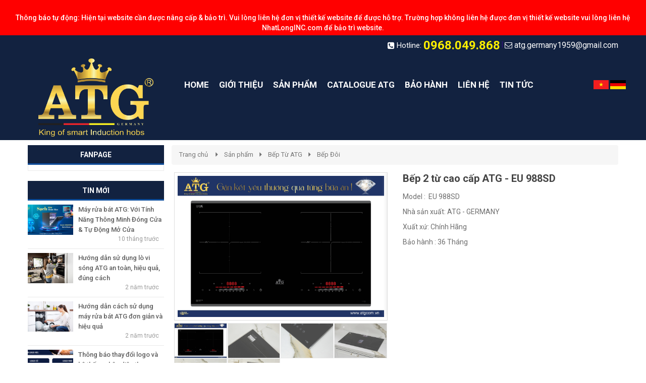

--- FILE ---
content_type: text/html; charset=UTF-8
request_url: https://atg.com.vn/bep-2-tu-cao-cap-atg-eu-988sd/
body_size: 11335
content:
<!DOCTYPE html>
<html lang="vi">
<head>
<meta charset="utf-8">
<meta http-equiv="X-UA-Compatible" content="IE=edge">
<meta name="viewport" content="width=device-width, initial-scale=1">
<meta name="description" content="" />
<meta name="keywords" content="" />
<meta property="og:url" content="https://atg.com.vn/bep-2-tu-cao-cap-atg-eu-988sd/" />
<meta property="og:type" content="website" />
<meta property="og:title" content="Bếp 2 từ cao cấp ATG - EU 988SD" />
<meta property="og:description" content="" />
<meta property="og:image" content="https://atg.com.vn/files/product/2093/18-09-2020/bteu988sd-tuskmin_MFLQFzGJ.jpg" />
<title>Bếp 2 từ cao cấp ATG - EU 988SD</title>
<link rel="canonical" href="https://atg.com.vn/bep-2-tu-cao-cap-atg-eu-988sd/">
<link rel="shortcut icon" href="/files/default/2093/logo-atg-2024-nen-xanh_h426v9fA.png" type="image/x-icon" />
<!-- Code snippet to speed up Google Fonts rendering: googlefonts.3perf.com -->
<link rel="dns-prefetch" href="https://fonts.gstatic.com">
<link rel="preconnect" href="https://fonts.gstatic.com" crossorigin="anonymous">
<link rel="preload" href="https://fonts.googleapis.com/css?family=Roboto:400,500,700" as="fetch" crossorigin="anonymous">
<script type="text/javascript">
!function(e,n,t){"use strict";var o="https://fonts.googleapis.com/css?family=Roboto:400,500,700",r="__3perf_googleFonts_c9230";function c(e){(n.head||n.body).appendChild(e)}function a(){var e=n.createElement("link");e.href=o,e.rel="stylesheet",c(e)}function f(e){if(!n.getElementById(r)){var t=n.createElement("style");t.id=r,c(t)}n.getElementById(r).innerHTML=e}e.FontFace&&e.FontFace.prototype.hasOwnProperty("display")?(t[r]&&f(t[r]),fetch(o).then(function(e){return e.text()}).then(function(e){return e.replace(/@font-face {/g,"@font-face{font-display:swap;")}).then(function(e){return t[r]=e}).then(f).catch(a)):a()}(window,document,localStorage);
</script>
<link rel="preload" href="https://fonts.googleapis.com/css?family=Roboto+Condensed:400,700" as="fetch" crossorigin="anonymous">
<script type="text/javascript">
!function(e,n,t){"use strict";var o="https://fonts.googleapis.com/css?family=Roboto+Condensed:400,700",r="__3perf_googleFonts_f414b";function c(e){(n.head||n.body).appendChild(e)}function a(){var e=n.createElement("link");e.href=o,e.rel="stylesheet",c(e)}function f(e){if(!n.getElementById(r)){var t=n.createElement("style");t.id=r,c(t)}n.getElementById(r).innerHTML=e}e.FontFace&&e.FontFace.prototype.hasOwnProperty("display")?(t[r]&&f(t[r]),fetch(o).then(function(e){return e.text()}).then(function(e){return e.replace(/@font-face {/g,"@font-face{font-display:swap;")}).then(function(e){return t[r]=e}).then(f).catch(a)):a()}(window,document,localStorage);
</script>
<link rel="preload" href="https://fonts.googleapis.com/css?family=Open+Sans:400,600,700" as="fetch" crossorigin="anonymous">
<script type="text/javascript">
!function(e,n,t){"use strict";var o="https://fonts.googleapis.com/css?family=Open+Sans:400,600,700",r="__3perf_googleFonts_70cd6";function c(e){(n.head||n.body).appendChild(e)}function a(){var e=n.createElement("link");e.href=o,e.rel="stylesheet",c(e)}function f(e){if(!n.getElementById(r)){var t=n.createElement("style");t.id=r,c(t)}n.getElementById(r).innerHTML=e}e.FontFace&&e.FontFace.prototype.hasOwnProperty("display")?(t[r]&&f(t[r]),fetch(o).then(function(e){return e.text()}).then(function(e){return e.replace(/@font-face {/g,"@font-face{font-display:swap;")}).then(function(e){return t[r]=e}).then(f).catch(a)):a()}(window,document,localStorage);
</script>
<link rel="preload" href="https://fonts.googleapis.com/css?family=Chakra+Petch:400,500,600,700&display=swap&subset=vietnamese" as="fetch" crossorigin="anonymous">
<script type="text/javascript">
!function(e,n,t){"use strict";var o="https://fonts.googleapis.com/css?family=Chakra+Petch:400,500,600,700&display=swap&subset=vietnamese",r="__3perf_googleFonts_5743c";function c(e){(n.head||n.body).appendChild(e)}function a(){var e=n.createElement("link");e.href=o,e.rel="stylesheet",c(e)}function f(e){if(!n.getElementById(r)){var t=n.createElement("style");t.id=r,c(t)}n.getElementById(r).innerHTML=e}e.FontFace&&e.FontFace.prototype.hasOwnProperty("display")?(t[r]&&f(t[r]),fetch(o).then(function(e){return e.text()}).then(function(e){return e.replace(/@font-face {/g,"@font-face{font-display:swap;")}).then(function(e){return t[r]=e}).then(f).catch(a)):a()}(window,document,localStorage);
</script>
<link rel="stylesheet" type="text/css" href="/frontend/css/all.css?time?time=1769293845" />
<link rel="stylesheet" type="text/css" href="/frontend/css/helpers/jquery.fancybox-thumbs.css" />
<link rel="stylesheet" type="text/css" href="/frontend/plugins/flexslider/flexslider.css" />
    <link rel="stylesheet" type="text/css" href="/assets/css/pages/2093/style2.css?time=1769293845" />
<link rel="stylesheet" type="text/css" href="/assets/css/pages/2093/page.min.css?time=1769293845" />
<script type="text/javascript" src="/frontend/js/jquery.min.js"></script>
</head>
<body id="page2">
<div id="page">
    
                    <script type="text/javascript" src="//translate.google.com/translate_a/element.js?cb=googleTranslateElementInit"></script>
<script type="text/javascript" src="/assets/js/google_translate.js"></script>
<div id="google_translate_element"></div>
	<header>
                <div style="padding:25px 0!important;background:#f00!important;color:#fff!important;text-align:center!important;font-weight:500!important;display:block!important;height: 70px!important">Thông báo tự động: Hiện tại website cần được nâng cấp & bảo trì. Vui lòng liên hệ đơn vị thiết kế website để được hỗ trợ. Trường hợp không liên hệ được đơn vị thiết kế website vui lòng liên hệ NhatLongINC.com để bảo trì website.</div>
            <div id="header_mobile" class="bar_web_bgr hidden-sm hidden-md hidden-lg">
        <div class="container">
            <div class="row">
                <div class="mm-toggle-wrap col-xs-2">
                    <div class="mm-toggle"><i class="fa fa-bars"></i></div>
                </div>
                <div class="col-xs-7 col-logo-mobile logo-header text-center">
                    <a href="/">
                                            <img src="/files/default/2093/logo-atg-2024-nen-xanh_JkcoRh5F.png" alt="Logo" class="company_logo_img">
                                        </a>  
                </div>
                                <div class="col-xs-3 col-mobile-cart">
                    <div class="header_cart clearfix text-center">
                        <div class="s_cart text-center">
                            <a href="/gio-hang">
                                <i class="icon-giohang"></i>
                            </a>
                            <span class="item_count txt_web_color">0</span>
                        </div>
                    </div>
                </div>
                            </div>
        </div>
    </div>
                                                    <div class="header_top hidden-xs">
                <div class="container">
                    <div class="row">
                        <div class="col-md-6 col-sm-5">
                            <div class="company_name txt_web_color text-uppercase">KING OF SMART INDUCTION HOBS</div>
                        </div>
                        <div class="col-md-6 col-sm-7">
                            <ul id="header_top_info">
                                <li><i class="fa fa-phone-square txt_web_color" aria-hidden="true"></i><span>Hotline: </span><strong><a href="tel:0968.049.868">0968.049.868</a></strong></li> |
                                <li><i class="icon-mail txt_web_color"></i><span><a href="/cdn-cgi/l/email-protection#721306155c1517001f131c0b434b474b32151f131b1e5c111d1f"><span class="__cf_email__" data-cfemail="d1b0a5b6ffb6b4a3bcb0bfa8e0e8e4e891b6bcb0b8bdffb2bebc">[email&#160;protected]</span></a></span></li>
                            </ul>
                        </div>
                    </div>
                </div>
            </div>
                                                                                                                                                                                                                                                                                                                                                                                                                                                                                                                                                                                                            	<div class="main_menu_2 hidden-xs">
    <div class="container">        <div class="row">
            <div class="col-md-5 col-sm-12 col-menu-2-logo-search">
                <div class="main_menu_2_group_logo_search bar_web_bgr clearfix">
                    <div class="main_menu_2_logo pull-left">
                        <a href="/">
                                                            <img src="/files/default/2093/logo-atg-2024-khong-nen_LCKZXPO8.png" alt="Logo" >
                                                    </a> 
                    </div>
                    <div class="main_menu_2_group_search pull-left">
                        <div class="input-group group_search">
                            <form method="get" class="clearfix" action="/tim-kiem">
                                                                <select class="form-control pull-left" name="catID">
                                    <option value="0">Danh mục</option>
                                                                        <option value="35337">Bếp Từ ATG</option>
                                                                        <option value="35331">Hút Mùi ATG</option>
                                                                        <option value="35328">Bộ Nồi ATG</option>
                                                                        <option value="35324">Chậu rửa bát ATG</option>
                                                                        <option value="35321">Vòi Rửa Bát ATG</option>
                                                                        <option value="62078">Lò Vi Sóng</option>
                                                                        <option value="62072">Máy rửa bát </option>
                                                                        <option value="62079">Lò Nướng</option>
                                                                    </select>
                                                                <div class="pull-left">
                                    <input type="text" name="q" value="" class="form-control" placeholder="Tìm kiếm . . ." required="">
                                </div>
                                <button type="submit" id="btn_search">
                                    <i class="icon-search"></i>
                                </button>
                            </form>
                        </div>
                    </div>
                </div>
            </div>
            <div class="col-md-7 col-sm-12 col-menu-2-menu-item">
                                <div class="nav-container">
                    <ul id="nav-menu-top-2" class="clearfix pull-right">
                                                                                                                                                                                                                                                                                                                                                                                                                                                                                                                                                                                                                                                                                                                                                                <li class="level0"><a href="/" class="level0 
                        "><i class="fa fa-home" aria-hidden="true"></i>                                                                        <span>Home</span></a>                        </li>
                                                                                                                                                                                                                                                                                                                                                                                                                                                                                                                                                                                                                                                                                                                                                                                                                                                                                        <li class="level0"><a href="/gioi-thieu-448/" class="level0 
                        ">                                                                        <span>Giới Thiệu</span></a>                        </li>
                                                                                                                                                                                                                                                                                                                                                                                                                                                                                                                                                                                                                                                                                                                                                                                                                                                                                                                                                                                                                                    <li class="level0"><a href="/san-pham/" class="level0 active 
                        has-children">                                                                        <span>Sản phẩm</span></a><ul class="level0 horizental"><li class="main_category_0"><a href="/bep-tu-atg/" class="level1"><span>Bếp Từ ATG</span></a><ul><li class="main_category_1 level1"><a href="/bep-ba/"><span>Bếp Ba</span></a></li><li class="main_category_1 level1"><a href="/bep-doi/"><span>Bếp Đôi</span></a></li><li class="main_category_1 level1"><a href="/bep-tu-don/"><span>Bếp Từ Đơn</span></a></li><li class="main_category_1 level1"><a href="/bep-hon-hop/"><span>Bếp Hỗn Hợp</span></a></li></ul></li><li class="main_category_0"><a href="/hut-mui-atg/" class="level1"><span>Hút Mùi ATG</span></a><ul><li class="main_category_1 level1"><a href="/hut-mui-co/"><span>Hút mùi Cơ</span></a></li><li class="main_category_1 level1"><a href="/hut-mui-cam-ung/"><span>Hút mùi cảm ứng</span></a></li><li class="main_category_1 level1"><a href="/hut-mui-cao-cap/"><span>Hút mùi cao cấp</span></a></li><li class="main_category_1 level1"><a href="/hut-mui-co-dien/"><span>Hút mùi cổ điển</span></a></li><li class="main_category_1 level1"><a href="/hut-mui-am-tu/"><span>Hút mùi âm tủ</span></a></li></ul></li><li class="main_category_0"><a href="/bo-noi-atg/" class="level1"><span>Bộ Nồi ATG</span></a><ul><li class="main_category_1 level1"><a href="/bo-noi-5-mon-duc-lien/"><span>Bộ nồi 5 món đúc liền</span></a></li><li class="main_category_1 level1"><a href="/bo-noi-5-mon/"><span>Bộ nồi 5 món</span></a></li></ul></li><li class="main_category_0"><a href="/chau-rua-bat-atg/" class="level1"><span>Chậu rửa bát ATG</span></a></li><li class="main_category_0"><a href="/voi-rua-bat-atg/" class="level1"><span>Vòi Rửa Bát ATG</span></a><ul><li class="main_category_1 level1"><a href="/voi-rua-bat-3-duong-nuoc/"><span>Vòi Rửa Bát 3 đường nước</span></a></li><li class="main_category_1 level1"><a href="/voi-rua-bat-nong-lanh/"><span>Vòi rửa bát Nóng lạnh</span></a></li></ul></li><li class="main_category_0"><a href="/lo-vi-song/" class="level1"><span>Lò Vi Sóng</span></a></li><li class="main_category_0"><a href="/may-rua-bat/" class="level1"><span>Máy rửa bát </span></a></li><li class="main_category_0"><a href="/lo-nuong/" class="level1"><span>Lò Nướng</span></a></li></ul>                        </li>
                                                                                                                                                                                                                                                                                                                                                                                                                                                                                                                                                                                                                                                                                                                                                                                                                                                                                        <li class="level0"><a href="/catalogue-atg/" class="level0 
                        ">                                                                        <span>CATALOGUE ATG</span></a>                        </li>
                                                                                                                                                                                                                                                                                                                                                                                                                                                                                                                                                                                                                                                                                                                                                                                                                                                                                        <li class="level0"><a href="/bao-hanh/" class="level0 
                        ">                                                                        <span>Bảo Hành </span></a>                        </li>
                                                                                                                                                                                                                                                                                                                                                                                                                                                                                                                                                                                                                                                                                                                                                                                                                                                                                    <li class="level0"><a href="/lien-he/" class="level0 
                        "><i class="fa fa-user-circle-o" aria-hidden="true"></i>                                                                        <span>Liên hệ</span></a>                        </li>
                                                                                                                                                                                                                                                                                                                                                                                                                                                                                                                                                                                                                                                                                                                                                                                                                                                                                        <li class="level0"><a href="/tin-tuc/" class="level0 
                        ">                                                <i class="fa fa-snowflake-o" aria-hidden="true"></i>                        <span>Tin Tức</span></a>                        </li>
                                            </ul>
                </div>
                                                <div class="google_translate_menu">
                    <nav>
                                                <a href="javscript:;" onclick="doGoogleLanguageTranslator('vi|vi'); return false;" >
                            <img src="/assets/images/flag/vi.png" alt="Việt Nam">
                        </a>
                                                <a href="javscript:;" onclick="doGoogleLanguageTranslator('vi|de'); return false;" >
                            <img src="/assets/images/flag/de.png" alt="Đức">
                        </a>
                                            </nav>
                </div>
                                            </div>
        </div>
    </div></div>
                                                                                                                                                                                    </header>
            
    
            <section id="content_product_detail" class="clearfix">
            <section id="content" class="clearfix">
            <div class="container">
                                                                                        <div class="row">
                                                                                                        <div class="col-md-3 clearfix hidden-xs hidden-sm" id="col-left-3">
    <div id="box_left_element">
                                                            <div id="_fanpage_left_right_869793" class="box_left_element">
    <div class="title_bar_right bar_web_bgr text-uppercase">Fanpage</div>
    <div class="box_fanpage_lr">
	    <div class="fb-page" data-href="https://www.facebook.com/atgvuabeptuthongminh" data-small-header="false" data-adapt-container-width="true" data-hide-cover="false" data-show-facepile="true"></div>
	</div>
</div>
                                                                                <div class="box_left_element">
        <div class="title_bar_right bar_web_bgr text-uppercase">Tin mới</div>
        <ul class="box_news_tab ">
                                                                                                                                                                                                                                                                            <li class="clearfix">
                <a href="/may-rua-bat-atg-voi-tinh-nang-thong-minh-dong-cua-tu-dong-mo-cua/">
                                        <img class="lazy" data-src="/files/news/2093/04-03-2025/mrb-ai-2025_XtKpoID6.jpg">
                                    </a>
                <h4><a href="/may-rua-bat-atg-voi-tinh-nang-thong-minh-dong-cua-tu-dong-mo-cua/">Máy rửa bát ATG:  Với Tính Năng Thông Minh Đóng Cửa & Tự Động Mở Cửa</a></h4>
                <span>10 tháng trước</span>
            </li>
                                                                                                                                                                                                                                                                            <li class="clearfix">
                <a href="/huong-dan-su-dung-lo-vi-song-atg-an-toan-hieu-qua-dung-cach/">
                                        <img class="lazy" data-src="/files/news/2093/02-10-2023/nhungloiichkhisudunglovisongamtu_6HCnZT22.jpg">
                                    </a>
                <h4><a href="/huong-dan-su-dung-lo-vi-song-atg-an-toan-hieu-qua-dung-cach/">Hướng dẫn sử dụng lò vi sóng ATG an toàn, hiệu quả, đúng cách</a></h4>
                <span>2 năm trước</span>
            </li>
                                                                                                                                                                                                                                                                            <li class="clearfix">
                <a href="/huong-dan-cach-su-dung-may-rua-bat-atg-don-gian-va-hieu-qua/">
                                        <img class="lazy" data-src="/files/news/2093/02-10-2023/mayruabatamtu_ZEfPkiRr.jpg">
                                    </a>
                <h4><a href="/huong-dan-cach-su-dung-may-rua-bat-atg-don-gian-va-hieu-qua/">Hướng dẫn cách sử dụng máy rửa bát ATG đơn giản và hiệu quả </a></h4>
                <span>2 năm trước</span>
            </li>
                                                                                                                                                                                                                                                                            <li class="clearfix">
                <a href="/thong-bao-thay-doi-logo-va-he-thong-nhan-dien-thuong-hieu/">
                                        <img class="lazy" data-src="/files/news/2093/05-08-2022/updae_jDCnt9H9.png">
                                    </a>
                <h4><a href="/thong-bao-thay-doi-logo-va-he-thong-nhan-dien-thuong-hieu/">Thông báo thay đổi logo và hệ thống nhận diện thương hiệu</a></h4>
                <span>3 năm trước</span>
            </li>
                                                                                                                                                                                                                                                                            <li class="clearfix">
                <a href="/atg-vua-bep-tu-thong-minh/">
                                        <img class="lazy" data-src="/files/news/2093/20-07-2019/img1405_pxRoAV7r.jpg">
                                    </a>
                <h4><a href="/atg-vua-bep-tu-thong-minh/">ATG - Vua Bếp Từ Thông Minh</a></h4>
                <span>6 năm trước</span>
            </li>
                                                                                                                                                                                                                                                                            <li class="clearfix">
                <a href="/tim-hieu-mat-kinh-atg-dung-trong-cac-san-pham-bep-cao-cap/">
                                        <img class="lazy" data-src="/files/news/2093/22-02-2019/logo-atg-moi_aMQhAf7z.png">
                                    </a>
                <h4><a href="/tim-hieu-mat-kinh-atg-dung-trong-cac-san-pham-bep-cao-cap/">Tìm hiểu mặt kính ATG dùng trong các sản phẩm bếp cao cấp</a></h4>
                <span>6 năm trước</span>
            </li>
                                                                                                                                                                                                                                                                            <li class="clearfix">
                <a href="/atg-gioi-thieu-bo-xoong-noi-diamond-atg-888/">
                                        <img class="lazy" data-src="/files/news/2093/18-02-2019/e_rL3jdgYD.jpg">
                                    </a>
                <h4><a href="/atg-gioi-thieu-bo-xoong-noi-diamond-atg-888/">ATG Giới thiệu bộ Xoong nồi Diamond ATG-888</a></h4>
                <span>6 năm trước</span>
            </li>
                                                                                                                                                                                                                                                                            <li class="clearfix">
                <a href="/huong-dan-ve-sinh-may-hut-mui-atg-dung-cach/">
                                        <img class="lazy" data-src="/files/news/2093/18-02-2019/1_nUlVhIbE.jpg">
                                    </a>
                <h4><a href="/huong-dan-ve-sinh-may-hut-mui-atg-dung-cach/">HƯỚNG DẪN VỆ SINH MÁY HÚT MÙI ATG ĐÚNG CÁCH</a></h4>
                <span>6 năm trước</span>
            </li>
                                                                                                                                                                                                                                                                            <li class="clearfix">
                <a href="/bep-tu-atg-co-tot-khong/">
                                        <img class="lazy" data-src="/files/news/2093/02-07-2018/logo-atg-moi_WUQMHL3i.png">
                                    </a>
                <h4><a href="/bep-tu-atg-co-tot-khong/">Bếp từ ATG có tốt không?</a></h4>
                <span>7 năm trước</span>
            </li>
                                                                                                                                                                                                                                                                            <li class="clearfix">
                <a href="/nguoi-thong-minh-se-chon-bep-tu-hay-bep-ga/">
                                        <img class="lazy" data-src="/files/news/2093/02-07-2018/chonbepgahaybeptu1_y13Vyt8f.jpg">
                                    </a>
                <h4><a href="/nguoi-thong-minh-se-chon-bep-tu-hay-bep-ga/">Người thông minh sẽ chọn bếp từ hay bếp ga ?</a></h4>
                <span>7 năm trước</span>
            </li>
                                                                                                                                                                                                                                                                            <li class="clearfix">
                <a href="/su-dung-va-bao-duong-bep-tu-atg-nhu-the-nao-cho-dung-cach/">
                                        <img class="lazy" data-src="/files/news/2093/02-07-2018/0fcb9deb959f77c12e8e_PiZ7MJrn.jpg">
                                    </a>
                <h4><a href="/su-dung-va-bao-duong-bep-tu-atg-nhu-the-nao-cho-dung-cach/">SỬ DỤNG VÀ BẢO DƯỠNG BẾP TỪ ATG NHƯ THẾ NÀO CHO ĐÚNG CÁCH?</a></h4>
                <span>7 năm trước</span>
            </li>
                                                                                                                                                                                                                                                                            <li class="clearfix">
                <a href="/8-luu-y-can-tranh-khi-su-dung-bep-tu-atg/">
                                        <img class="lazy" data-src="/files/news/2093/02-07-2018/32b7d9bfa9cb4b9512da_G5hL5siD.jpg">
                                    </a>
                <h4><a href="/8-luu-y-can-tranh-khi-su-dung-bep-tu-atg/">8 LƯU Ý CẦN TRÁNH KHI SỬ DỤNG BẾP TỪ ATG</a></h4>
                <span>7 năm trước</span>
            </li>
                    </ul>
    </div>
                                                            <div id="_company_info_left_right_869791" class="box_left_element hidden-sm hidden-xs">
    <div class="title_bar_right bar_web_bgr text-uppercase">Thông tin doanh nghiệp</div>
    <div class="department_info">
        <div class="department_name clearfix">
                        <a href="/">
                <img src="/files/default/2093/logo-atg-2024-nen-xanh_JkcoRh5F.png" alt="KING OF SMART INDUCTION HOBS">
            </a>
                        <span><a href="/" target="_blank">KING OF SMART INDUCTION HOBS</a></span>
        </div>

        <div class="department_address">
            <ul>
                                <li class="clearfix">
                    <i class="icon-dia-chi pull-left"></i>
                    <span class="pull-left"><a href="https://www.google.com/maps/search/?api=1&query=Nhập Khẩu & Phân Phối : Công Ty Cổ Phần Thương Mại Vật Liệu Xây Dựng Minh Tuấn" target="_blank">Nhập Khẩu & Phân Phối : Công Ty Cổ Phần Thương Mại Vật Liệu Xây Dựng Minh Tuấn</a></span>
                </li>
                                                    <li class="clearfix">
                        <i class="icon-sodienthoai pull-left"></i>
                        <span class="pull-left"><a href="tel:0968.049.868">0968.049.868</a></span>
                    </li>
                                                <li class="clearfix">
                    <i class="icon-mail pull-left"></i>
                    <span class="pull-left"><a href="/cdn-cgi/l/email-protection#b3d2c7d49dd4d6c1ded2ddca828a868af3d4ded2dadf9dd0dcde"><span class="__cf_email__" data-cfemail="d1b0a5b6ffb6b4a3bcb0bfa8e0e8e4e891b6bcb0b8bdffb2bebc">[email&#160;protected]</span></a></span>
                </li>
                                                                <li class="clearfix">
                    <i class="fa fa-globe pull-left" aria-hidden="true"></i>
                    <span class="pull-left"><a href="//atg.com.vn" target="_blank">atg.com.vn</a></span>
                </li>
                            </ul>
        </div>
    </div>
</div>                                                                
<div id="_product_selling_left_right_869790" class="box_left_element hidden-sm hidden-xs">
    <div class="title_bar_left bar_web_bgr text-uppercase">Sản phẩm bán chạy</div>
    <div class="product_sale_left">
                                                                                                                                                                                                                                                        <div class="media">
                    <div class="media-left">
                        <a href="/chau-thac-nuoc-atg-nano-7546/">
                                                        <img class="media-object lazy" data-src="/files/product/2093/09-06-2023/crbatg7546min_nXSVSPFe.jpg" data-alt="Chậu Thác Nước ATG - NANO 7546">
                                                    </a>
                    </div>
                    <div class="media-body">
                        <p class="media-heading"><a href="/chau-thac-nuoc-atg-nano-7546/" title="Chậu Thác Nước ATG - NANO 7546">Chậu Thác Nước ATG - NANO 7546</a></p>
                                            </div>
                </div>
                                                                                                                                                                                                                                                <div class="media">
                    <div class="media-left">
                        <a href="/chau-rua-bat-atg-8245ln/">
                                                        <img class="media-object lazy" data-src="/files/product/2093/25-12-2021/crbluna-8245min_u6nxASqN.jpg" data-alt="Chậu rửa Bát ATG - 8245LN">
                                                    </a>
                    </div>
                    <div class="media-body">
                        <p class="media-heading"><a href="/chau-rua-bat-atg-8245ln/" title="Chậu rửa Bát ATG - 8245LN">Chậu rửa Bát ATG - 8245LN</a></p>
                                            </div>
                </div>
                                                                                                                                                                                                                                                <div class="media">
                    <div class="media-left">
                        <a href="/bo-dao-7-mon-cao-cap-diamond-555-plus/">
                                                        <img class="media-object lazy" data-src="/files/product/2093/22-06-2021/daotuskmin_83EBq9Ku.jpg" data-alt="Bộ dao 7 món cao cấp Diamond - 555 plus">
                                                    </a>
                    </div>
                    <div class="media-body">
                        <p class="media-heading"><a href="/bo-dao-7-mon-cao-cap-diamond-555-plus/" title="Bộ dao 7 món cao cấp Diamond - 555 plus">Bộ dao 7 món cao cấp Diamond - 555...</a></p>
                                            </div>
                </div>
                                                                                                                                                                                                                                                <div class="media">
                    <div class="media-left">
                        <a href="/may-hut-mui-cam-ung-9-muc-cong-suat-atg-999-plus-serial-40/">
                                                        <img class="media-object lazy" data-src="/files/product/2093/10-08-2020/hm999plus-tuskmin_30KzaNsN.jpg" data-alt="Máy hút mùi cảm ứng 9 mức công suất  ATG - 999 Plus Serial 4.0">
                                                    </a>
                    </div>
                    <div class="media-body">
                        <p class="media-heading"><a href="/may-hut-mui-cam-ung-9-muc-cong-suat-atg-999-plus-serial-40/" title="Máy hút mùi cảm ứng 9 mức công suất  ATG - 999 Plus Serial 4.0">Máy hút mùi cảm ứng 9 mức...</a></p>
                                            </div>
                </div>
                                                                                                                                                                                                                                                <div class="media">
                    <div class="media-left">
                        <a href="/bep-2-tu-cao-cap-atg-eu6868-plus-serial-40/">
                                                        <img class="media-object lazy" data-src="/files/product/2093/01-08-2019/bteu-6868plus-tuskmin_EsEkuPUg.jpg" data-alt="Bếp 2 từ cao cấp ATG - EU6868 Plus serial 4.0">
                                                    </a>
                    </div>
                    <div class="media-body">
                        <p class="media-heading"><a href="/bep-2-tu-cao-cap-atg-eu6868-plus-serial-40/" title="Bếp 2 từ cao cấp ATG - EU6868 Plus serial 4.0">Bếp 2 từ cao cấp ATG - EU6868...</a></p>
                                            </div>
                </div>
                        </div>
</div>                                                            
<div class="box_left_element">
        <div class="title_bar_right bar_web_bgr text-uppercase">Gửi yêu cầu báo giá</div>
    <div class="box_form_item_module">
        <div id="form_item_module_success_left"></div>
        <form action="/send-form-info" name="frm_item_ycbg_module" role="form" enctype="multipart/form-data" data-name="Gửi yêu cầu báo giá" data-position="left" method="post">          <input type="hidden" name="frm_item_id" value="1" />                    <div class="form-group clearfix form-item-name">
              <input type="text" name="frm_item_name_1" class="form-control" placeholder="Họ tên (*)" />              <div id="errorFrmItemNameleft" class="text-danger"></div>
          </div>
                    
                    <div class="form-group clearfix form-item-phone">
              <input type="text" name="frm_item_phone_1" class="form-control" placeholder="Điện thoại (*)" />              <div id="errorFrmItemPhoneleft" class="text-danger"></div>
          </div>
                    
          
          
          
          
          
          
          
          
          
          
          
          
          
                    
          
                    
                    <div class="form-group clearfix form-item-comment">
              <textarea name="frm_item_comment_1" class="form-control" placeholder="Yêu cầu khác (Không bắt buộc)" rows="7"></textarea>                        </div>
                    <div class="form-group btn_form_item_module clearfix">
              <button type="submit" class="btn btn-block btn-warning ladda-button text-uppercase btn-send-ycbg bar_web_bgr" data-position="left" data-style="slide-left"><span class="ladda-label">Gửi yêu cầu</span></button>
          </div>
        </form>    </div>
  </div>            </div>
</div>
                                <div class="col-md-9 clearfix col-center">                                
            <div class="box_page">
    <ol class="breadcrumb txt_web_color">
    <li><a href="/">Trang chủ</a></li>
    <li><a href='/san-pham/'>Sản phẩm</a></li><li><a href="/bep-tu-atg/">Bếp Từ ATG</a></li><li><a href="/bep-doi/">Bếp Đôi</a></li></ol>
    <div id="box_product_info">
        <div class="row">
            <div class="product-view clearfix">
                                <div class="col-lg-6 col-sm-6 col-md-6 col-xs-12">
                    <div id="sliderFlex" class="flexslider">
                      <ul class="slides">
                                                <li data-thumb="/files/product/2093/18-09-2020/bteu988sd-tuskmin_MFLQFzGJ.jpg">
                            <a href="/files/product/2093/18-09-2020/bteu988sd-tuskmin_MFLQFzGJ.jpg" rel="fancybox-thumb" class="fancybox-thumb">
                                <img src="/files/product/2093/18-09-2020/bteu988sd-tuskmin_MFLQFzGJ.jpg" alt="Bếp 2 từ cao cấp ATG - EU 988SD">
                            </a>
                        </li>
                                                                                                                                                                                                                                                <li data-thumb="/files/product/2093/18-09-2020/z56014243323196e63a2a4a96bbd3c137b54a4f329b101-copy_8y770cPr.jpg">
                                    <a href="/files/product/2093/18-09-2020/z56014243323196e63a2a4a96bbd3c137b54a4f329b101-copy_8y770cPr.jpg" rel="fancybox-thumb" class="fancybox-thumb">
                                        <img src="/files/product/2093/18-09-2020/z56014243323196e63a2a4a96bbd3c137b54a4f329b101-copy_8y770cPr.jpg" alt="Bếp 2 từ cao cấp ATG - EU 988SD">
                                    </a>
                                </li>
                                                                                                                                                                                                <li data-thumb="/files/product/2093/18-09-2020/1_Kd12czPr.jpg">
                                    <a href="/files/product/2093/18-09-2020/1_Kd12czPr.jpg" rel="fancybox-thumb" class="fancybox-thumb">
                                        <img src="/files/product/2093/18-09-2020/1_Kd12czPr.jpg" alt="Bếp 2 từ cao cấp ATG - EU 988SD">
                                    </a>
                                </li>
                                                                                                                                                                                                <li data-thumb="/files/product/2093/18-09-2020/z5601424228151fc3e14cf44770d86739d1f4cde2a02a9-copy_AnolcGkb.jpg">
                                    <a href="/files/product/2093/18-09-2020/z5601424228151fc3e14cf44770d86739d1f4cde2a02a9-copy_AnolcGkb.jpg" rel="fancybox-thumb" class="fancybox-thumb">
                                        <img src="/files/product/2093/18-09-2020/z5601424228151fc3e14cf44770d86739d1f4cde2a02a9-copy_AnolcGkb.jpg" alt="Bếp 2 từ cao cấp ATG - EU 988SD">
                                    </a>
                                </li>
                                                                                                                                                                                                <li data-thumb="/files/product/2093/18-09-2020/z5601424092343bf06a00643522eb09359270779151d88-copy-2_MunaCgvc.jpg">
                                    <a href="/files/product/2093/18-09-2020/z5601424092343bf06a00643522eb09359270779151d88-copy-2_MunaCgvc.jpg" rel="fancybox-thumb" class="fancybox-thumb">
                                        <img src="/files/product/2093/18-09-2020/z5601424092343bf06a00643522eb09359270779151d88-copy-2_MunaCgvc.jpg" alt="Bếp 2 từ cao cấp ATG - EU 988SD">
                                    </a>
                                </li>
                                                                                                                                                                                                <li data-thumb="/files/product/2093/18-09-2020/z5601424208614bb2f633a16284501f2ca46d342f1ae62-copy_gAwCzCDb.jpg">
                                    <a href="/files/product/2093/18-09-2020/z5601424208614bb2f633a16284501f2ca46d342f1ae62-copy_gAwCzCDb.jpg" rel="fancybox-thumb" class="fancybox-thumb">
                                        <img src="/files/product/2093/18-09-2020/z5601424208614bb2f633a16284501f2ca46d342f1ae62-copy_gAwCzCDb.jpg" alt="Bếp 2 từ cao cấp ATG - EU 988SD">
                                    </a>
                                </li>
                                                                          </ul>
                    </div>
                </div>
                
                <div class="product-shop col-lg-6 col-sm-6 col-md-6 col-xs-12">
                    <div class="product-name">
                        <h1>Bếp 2 từ cao cấp ATG - EU 988SD</h1>
                    </div>
                                        <div class="summary-box"><p>Model :&nbsp; EU 988SD</p>

<p>Nh&agrave; sản xuất:<em>&nbsp;</em>ATG&nbsp;- GERMANY</p>

<p>Xuất xứ: Ch&iacute;nh H&atilde;ng</p>

<p>Bảo h&agrave;nh :&nbsp;36 Th&aacute;ng</p>
</div>
                                        <ul class="product_info">
                                                                                                                                                                        
                                                
                                            </ul>
                    
                                    </div>
            </div>
        </div>
    </div>
        <div class="box_product_detail">
        <ul id="pr_detail_tab" class="nav nav-tabs text-uppercase" role="tablist">
                                              <li role="presentation" class="active"><a href="#tab-pr-detail-5835" role="tab" data-toggle="tab" aria-controls="home" aria-expanded="true">Chi tiết sản phẩm</a></li>
                                              <li role="presentation" class=""><a href="#tab-pr-detail-5836" role="tab" data-toggle="tab" aria-controls="home" aria-expanded="true">Hình Ảnh</a></li>
                                              <li role="presentation" class=""><a href="#tab-pr-detail-5837" role="tab" data-toggle="tab" aria-controls="home" aria-expanded="true">Bình Luận</a></li>
                    </ul>
        <div class="tab-content" id="pr_detail_content">
                                              <div class="tab-pane fade active in" role="tabpanel" id="tab-pr-detail-5835"><p style="text-align: center;"><iframe allow="accelerometer; autoplay; clipboard-write; encrypted-media; gyroscope; picture-in-picture; web-share" allowfullscreen="" frameborder="0" height="315" referrerpolicy="strict-origin-when-cross-origin" src="https://www.youtube.com/embed/o23T8ftQbCc?si=PqtPla1QnRZw3BqH" title="YouTube video player" width="560"></iframe></p>

<p>1.T&iacute;nh năng sản phẩm :</p>

<p>- 2 V&ugrave;ng cảm ứng từ</p>

<p>- Mặt k&iacute;nh<strong>&nbsp;</strong>K EuroKera</p>

<p>- Sản xuất theo d&acirc;y truyền của Đức</p>

<p>- C&ocirc;ng nghệ cảm biến&nbsp; tần&nbsp;INVERTER&nbsp;th&ocirc;ng minh m&agrave;i v&aacute;t bốn cạnh</p>

<p>- Chức năng&nbsp;"Booster"&nbsp;si&ecirc;u nhanh</p>

<p>- Điều khiển cảm ứng trượt 9 mức c&ocirc;ng suất +&nbsp;booster 2 v&ugrave;ng nấu</p>

<p>- T&iacute;nh năng hẹn giờ độc lập 99 ph&uacute;t</p>

<p>- T&iacute;nh năng kh&ocirc;ng chia sẻ c&ocirc;ng suất</p>

<p>- T&iacute;nh năng Half - Bridge&nbsp; duy tr&igrave; nhiệt đều&nbsp;đun nấu liu riu ở c&ocirc;ng suất thấp</p>

<p>- Tự nhận diện v&ugrave;ng nấu</p>

<p>2.T&iacute;nh năng an to&agrave;n :</p>

<p>- Chức năng cảm ứng chống tr&agrave;n</p>

<p>- Tự động tắt bếp khi nhiệt qu&aacute; cao trong v&ugrave;ng nấu</p>

<p>- Tự động tắt bếp khi xoong nồi rời v&ugrave;ng nấu</p>

<p>- Hệ thống bảo vệ an to&agrave;n khi qu&aacute; nhiệt, qu&aacute; &aacute;p</p>

<p>- Ph&iacute;m kh&oacute;a an to&agrave;n trẻ em Child lock</p>

<p>3.Th&ocirc;ng số kĩ thuật:</p>

<p>&bull;&nbsp;Điện &aacute;p: 220V/ 50Hz</p>

<p>&bull;&nbsp;C&ocirc;ng suất l&ograve; tr&aacute;i: 2200W&nbsp;Booster 2500w</p>

<p>&bull;&nbsp;C&ocirc;ng suất l&ograve; phải: 2200W Booster 2500w</p>

<p>&bull;&nbsp;K&iacute;ch thước sản phẩm: 730R x 430S mm</p>

<p>&bull;&nbsp;K&iacute;ch thước kho&eacute;t: 700R x 400S mm</p>

<p><span contenteditable="false" tabindex="-1"><img alt="" data-widget="image" height="128" src="https://atg.com.vn/uploads/2093/product/306316cb063d5ea0fb8e/730x430cm.png" width="223" /></span></p>

<p>&nbsp;</p>

<p>&nbsp;</p>
</div>
                                              <div class="tab-pane fade" role="tabpanel" id="tab-pr-detail-5836"></div>
                                              <div class="tab-pane fade" role="tabpanel" id="tab-pr-detail-5837"></div>
                    </div>
    </div>
                <div class="box_product_other">
        <div class="title_pr_care text-uppercase"><span>Sản phẩm khác</span><p></p></div>

        <div class="list_product_care owl-carousel">
                    <div class="item"><div class="box_product"><a href="/bep-2-tu-cao-cap-atg-deu-666-promax-serie-8/"><div class="box_product_img"><img class="lazy" data-src="/files/product/2093/02-01-2024/bt-deu-666promax-tuskmin_2UBw7dST.jpg" data-alt="Bếp 2 từ cao cấp ATG DEU 666 ProMax Serie 8"></div></a><h3 class="box_product_name"><a href="/bep-2-tu-cao-cap-atg-deu-666-promax-serie-8/">Bếp 2 từ cao cấp ATG DEU 666 ProMax Serie 8</a></h3><div class="btn_view_product_detail text-center"><a href="/bep-2-tu-cao-cap-atg-deu-666-promax-serie-8/"  class="btn btn-blue bar_web_bgr">Chi tiết</a></div></div></div>                    <div class="item"><div class="box_product"><a href="/bep-2-tu-atg-cao-cap-pid-9898e-serial-40/"><div class="box_product_img"><img class="lazy" data-src="/files/product/2093/02-01-2024/bt-pid-9898e-tuskmin_Ik7pXV8F.jpg" data-alt="Bếp 2 từ ATG cao cấp PID - 9898E  serial 4.0"></div></a><h3 class="box_product_name"><a href="/bep-2-tu-atg-cao-cap-pid-9898e-serial-40/">Bếp 2 từ ATG cao cấp PID - 9898E  serial 4.0</a></h3><div class="btn_view_product_detail text-center"><a href="/bep-2-tu-atg-cao-cap-pid-9898e-serial-40/"  class="btn btn-blue bar_web_bgr">Chi tiết</a></div></div></div>                    <div class="item"><div class="box_product"><a href="/bep-2-tu-cao-cap-atg-f55-plus/"><div class="box_product_img"><img class="lazy" data-src="/files/product/2093/08-07-2021/bt-f55plus-tuskmin_Jdwr9pIt.jpg" data-alt="Bếp 2 từ cao cấp ATG - F55 Plus"></div></a><h3 class="box_product_name"><a href="/bep-2-tu-cao-cap-atg-f55-plus/">Bếp 2 từ cao cấp ATG - F55 Plus</a></h3><div class="btn_view_product_detail text-center"><a href="/bep-2-tu-cao-cap-atg-f55-plus/"  class="btn btn-blue bar_web_bgr">Chi tiết</a></div></div></div>                    <div class="item"><div class="box_product"><a href="/bep-2-tu-cao-cap-atg-8899plus-serial-40/"><div class="box_product_img"><img class="lazy" data-src="/files/product/2093/26-12-2020/bteu8899plus-tuskmin_OBvvr1ZW.jpg" data-alt="Bếp 2 Từ Cao Cấp ATG -8899Plus serial 4.0"></div></a><h3 class="box_product_name"><a href="/bep-2-tu-cao-cap-atg-8899plus-serial-40/">Bếp 2 Từ Cao Cấp ATG -8899Plus serial 4.0</a></h3><div class="btn_view_product_detail text-center"><a href="/bep-2-tu-cao-cap-atg-8899plus-serial-40/"  class="btn btn-blue bar_web_bgr">Chi tiết</a></div></div></div>                    <div class="item"><div class="box_product"><a href="/bep-2-tu-cao-cap-atg-mi888plus-serial-60/"><div class="box_product_img"><img class="lazy" data-src="/files/product/2093/14-08-2020/btmi888plus60-tuskmin_tktbUgSu.jpg" data-alt="Bếp 2 từ cao cấp ATG - MI888Plus  serial 6.0"></div></a><h3 class="box_product_name"><a href="/bep-2-tu-cao-cap-atg-mi888plus-serial-60/">Bếp 2 từ cao cấp ATG - MI888Plus  serial 6.0</a></h3><div class="btn_view_product_detail text-center"><a href="/bep-2-tu-cao-cap-atg-mi888plus-serial-60/"  class="btn btn-blue bar_web_bgr">Chi tiết</a></div></div></div>                    <div class="item"><div class="box_product"><a href="/bep-2-tu-cao-cap-atg-eu6868-plus-serial-40/"><div class="box_product_img"><img class="lazy" data-src="/files/product/2093/01-08-2019/bteu-6868plus-tuskmin_EsEkuPUg.jpg" data-alt="Bếp 2 từ cao cấp ATG - EU6868 Plus serial 4.0"></div></a><h3 class="box_product_name"><a href="/bep-2-tu-cao-cap-atg-eu6868-plus-serial-40/">Bếp 2 từ cao cấp ATG - EU6868 Plus serial 4.0</a></h3><div class="btn_view_product_detail text-center"><a href="/bep-2-tu-cao-cap-atg-eu6868-plus-serial-40/"  class="btn btn-blue bar_web_bgr">Chi tiết</a></div></div></div>                    <div class="item"><div class="box_product"><a href="/bep-2-tu-cao-cap-atg---eu-968sd/"><div class="box_product_img"><img class="lazy" data-src="/files/product/2093/18-03-2019/bteu-968sd-tuskmin_Cyv7sn0A.jpg" data-alt="Bếp 2 từ cao cấp ATG - EU 968SD"></div></a><h3 class="box_product_name"><a href="/bep-2-tu-cao-cap-atg---eu-968sd/">Bếp 2 từ cao cấp ATG - EU 968SD</a></h3><div class="btn_view_product_detail text-center"><a href="/bep-2-tu-cao-cap-atg---eu-968sd/"  class="btn btn-blue bar_web_bgr">Chi tiết</a></div></div></div>                    <div class="item"><div class="box_product"><a href="/bep-dien-tu-cao-cap-atg---ah-968me/"><div class="box_product_img"><img class="lazy" data-src="/files/product/2093/18-02-2019/btah968me-tuskmin_DNL1n4rX.jpg" data-alt="Bếp điện từ cao cấp ATG - AH 968ME"></div></a><h3 class="box_product_name"><a href="/bep-dien-tu-cao-cap-atg---ah-968me/">Bếp điện từ cao cấp ATG - AH 968ME</a></h3><div class="btn_view_product_detail text-center"><a href="/bep-dien-tu-cao-cap-atg---ah-968me/"  class="btn btn-blue bar_web_bgr">Chi tiết</a></div></div></div>                    <div class="item"><div class="box_product"><a href="/bep-2-tu-cao-cap-atg---ah-968mi/"><div class="box_product_img"><img class="lazy" data-src="/files/product/2093/18-02-2019/btah968mi-tuskmin_v1uemYxY.jpg" data-alt="Bếp 2 từ cao cấp ATG - AH 968MI"></div></a><h3 class="box_product_name"><a href="/bep-2-tu-cao-cap-atg---ah-968mi/">Bếp 2 từ cao cấp ATG - AH 968MI</a></h3><div class="btn_view_product_detail text-center"><a href="/bep-2-tu-cao-cap-atg---ah-968mi/"  class="btn btn-blue bar_web_bgr">Chi tiết</a></div></div></div>                    <div class="item"><div class="box_product"><a href="/bep-2-tu-cao-cap-atg-mi-999-plus-serial-40/"><div class="box_product_img"><img class="lazy" data-src="/files/product/2093/18-02-2019/btmi999plus-tuskmin_0O4aOCnY.jpg" data-alt="Bếp 2 từ cao cấp ATG - MI 999 PLUS serial 4.0"></div></a><h3 class="box_product_name"><a href="/bep-2-tu-cao-cap-atg-mi-999-plus-serial-40/">Bếp 2 từ cao cấp ATG - MI 999 PLUS serial 4.0</a></h3><div class="btn_view_product_detail text-center"><a href="/bep-2-tu-cao-cap-atg-mi-999-plus-serial-40/"  class="btn btn-blue bar_web_bgr">Chi tiết</a></div></div></div>                </div>
    </div>
    </div></div>
                            </div>
                                                                        </div>
        </section>
    </section>    
    
                    <footer class="bar_web_bgr">
                                <div id="_newsletter_869810" class="">
                <div class="sidebar-above-footer">
        <div class="container theme-clearfix">
            <div class="row">
                <div class="col-lg-3 col-md-3 hidden-xs hidden-sm col-module-newsleter-social">
                    <div class="socials-wrap">
                        <ul>
                            <li><a href="https://www.facebook.com/atgvuabeptuthongminh" target="_blank"><span class="fa fa-facebook"></span></a></li>
                            <li><a href="" target="_blank"><span class="fa fa-google"></span></a></li>
                            <li><a href="" target="_blank"><span class="fa fa-twitter"></span></a></li>
                            <li><a href="" target="_blank"><span class="fa fa-youtube"></span></a></li>
                        </ul>
                    </div>
                </div>
                <div class="col-lg-9 col-md-9 col-sm-12 col-xs-12 col-module-newsleter">
                    <div class="block-subscribe-footer">
                        <div class="row">
                            <div class="col-md-6 hidden-xs hidden-sm">
                                <div class="title-block">
                                    <h2 class="text-uppercase">Đăng ký nhận mail</h2>
                                    <p>Cập nhật các thông tin khuyến mãi mới nhất</p>
                                </div>
                            </div>
                            <div class="col-md-6 col-sm-12 col-xs-12">
                                <div class="block-content">
                                    <form method="post" id="frm-newsletter-footer" action="/newsletter">
                                        <div class="mc4wp-form-fields">
                                            <div class="newsletter-content">
                                                <div class="input-group" id="frm_newsletter">
                                                    <input type="email" class="form-control" name="newsletter_email_footer" placeholder="Email" required />
                                                    <button class="newsletter-submit btn btn-primary ladda-button bar_web_bgr btn-send-newsletter" data-position="footer" data-style="slide-left"><span class="ladda-label">Đăng ký</span></button>
                                                </div>
                                            </div>
                                        </div>
                                    </form>
                                </div>
                            </div>
                        </div>
                    </div>
                </div>
            </div>
        </div>     
    </div>
                                                                                                                                                                        </div>
                                    <div id="post_869811" class="">
                                                        <div class="box_post">
        <div class="container">                        <div id="post_869811" class="post_static clearfix">
                                                <div class="post_static_content"><div class="row">
<div class="col-12 col-md-6 col-lg-6 link-list col-footer">
<h4 class="title-menu"><span style="color:#FFFFFF;"><span style="font-size:20px;"><strong>TH&Ocirc;NG TIN C&Ocirc;NG TY</strong></span></span></h4>

<div class="item">
<p><span style="color:#FFFFFF;"><strong>C&ocirc;ng ty Cổ Phần Thương Mại Vật Liệu X&acirc;y Dựng Minh Tuấn&nbsp;</strong></span></p>

<p><span style="color:#FFFFFF;">&nbsp;- Địa chỉ : Số 13 Phố Đ&ocirc;ng T&aacute;c - P.Kim Li&ecirc;n - Q.Đống Đa - TP.H&agrave; Nội<br />
&nbsp;- Điện thoại : 0968.049.868</span></p>

<p><span style="color:#FFFFFF;"><strong>VĂN PH&Ograve;NG GIAO DỊCH&nbsp;</strong></span></p>

<p><span style="color:#FFFFFF;">&nbsp;&nbsp;- Địa chỉ : L&ocirc; S10-6 Khu l&agrave;ng nghề Triều Kh&uacute;c - T&acirc;n Triều - Thanh Tr&igrave; - TP.H&agrave; Nội</span></p>

<p><span style="color:#FFFFFF;"><strong>TRUNG T&Acirc;M BẢO H&Agrave;NH TẠI TP HỒ CH&Iacute; MINH&nbsp;</strong></span></p>

<p><span style="color:#FFFFFF;">- Địa chỉ : Số 004 L&ocirc; K Thanh Đa - P.27 - Q.B&igrave;nh Thạch - TP.HCM</span></p>

<p><span style="color:#FFFFFF;"><strong>TRUNG T&Acirc;M BẢO H&Agrave;NH TẠI TP HẢI PH&Ograve;NG&nbsp;</strong></span></p>

<p><span style="color:#FFFFFF;">&nbsp;- Địa chỉ : Số 9 Đường Ho&agrave; B&igrave;nh - Đầu Sơn 4 - Văn Đẩu - Kiến An - TP.Hải Ph&ograve;ng</span></p>

<p><span style="color:#FFFFFF;"><strong>TRUNG T&Acirc;M BẢO H&Agrave;NH TẠI TP TH&Aacute;I B&Igrave;NH</strong></span></p>

<p><span style="color:#FFFFFF;">- Địa chỉ : Ng&atilde; Tư chợ Đồng Ho&agrave; - Thuỵ Phong - Th&aacute;i Thuỵ - TP.Th&aacute;i B&igrave;nh</span></p>
</div>
</div>

<div class="col-12 col-md-6 col-lg-4 link-list col-footer">
<h4 class="title-menu">&nbsp;</h4>

<div class="item item-2">
<p><span style="color:#FFFFFF;"><strong>Manufactures in Germany</strong> :</span></p>

<p><span style="color:#FFFFFF;">Industriestr 21,35683 Dillenburg, Germany</span></p>

<p><span style="color:#FFFFFF;"><strong>Manufatures in Malaysia</strong> :</span></p>

<p><span style="color:#FFFFFF;">No.434, Jalan Kamunting Taman Saujana Kamunting, 34000 Taiping, Perak, Malaysia</span></p>

<p><span style="color:#FFFFFF;"><strong>Manufatures in China</strong> :</span></p>

<p><span style="color:#FFFFFF;">A1, Third Floor, No.23,Nan An RD.,Shiqi, Zhongshan, GuangDong, China</span></p>
</div>
</div>

<div class="col-12 col-md-6 col-lg-2 link-list col-footer">
<h4 class="title-menu"><span style="color:#FFFFFF;"><span style="font-size:20px;">CH&Iacute;NH S&Aacute;CH ATG</span></span></h4>

<div class="list-menu hidden-mobile">
<p><a href="https://atg.com.vn/" title="Chính sách bảo mật"><span style="color:#FFFFFF;">Ch&iacute;nh s&aacute;ch bảo mật</span></a></p>

<p><a href="https://atg.com.vn/bao-hanh/" title="Chính sách bảo hành"><span style="color:#FFFFFF;">Ch&iacute;nh s&aacute;ch bảo h&agrave;nh</span></a></p>

<p><a href="https://atg.com.vn/lien-he/" title="Chính sách thanh toán"><span style="color:#FFFFFF;">Ch&iacute;nh s&aacute;ch thanh to&aacute;n</span></a></p>

<p><a href="https://atg.com.vn/" title="Chính sách vận chuyển"><span style="color:#FFFFFF;">Ch&iacute;nh s&aacute;ch vận chuyển</span></a></p>

<p><a href="https://atg.com.vn/" title="Chính sách đổi trả"><span style="color:#FFFFFF;">Ch&iacute;nh s&aacute;ch đổi trả</span></a></p>
</div>
</div>
</div>
</div>
                                            </div>
         </div>    </div>
                                                                                                                            </div>
    </footer>


            
</div>
    <div id="mobile-menu">
    <ul>
        <li>
            <div class="mm-search bar_web_bgr">
                <form action="/tim-kiem" id="search" name="search" method="get" class="navbar-form form_search_index">
                    <div class="input-group">
                        <div class="input-group-btn">
                            <button class="btn btn-default" type="submit"><i class="icon-search"></i></button>
                        </div>
                        <input type="text" value="" name="q" class="form-control simple" placeholder="Tìm kiếm . . ." id="srch-term">
                    </div>
                </form>
            </div>
        </li>
                <li>
            <div class="google_translate_menu_mobile">
                <nav>
                                        <a href="javscript:;" onclick="doGoogleLanguageTranslator('vi|vi'); return false;" >
                        <img src="/assets/images/flag/vi.png" alt="Việt Nam">
                    </a>
                                        <a href="javscript:;" onclick="doGoogleLanguageTranslator('vi|de'); return false;" >
                        <img src="/assets/images/flag/de.png" alt="Đức">
                    </a>
                                    </nav>
            </div>
        </li>
                                                                                                                                                                                                                                                                                                                                                <li><a href="/">Home</a></li>
                                                                                                                                                                                                                                                                                                                                                                                                                        <li><a href="/gioi-thieu-448/">Giới Thiệu</a></li>
                                                                                                                                                                                                                                                                                                                                                                                                                                    <li><a href="/san-pham/">Sản phẩm</a><ul><li class="main_category_0"><a href="/bep-tu-atg/"><i class="fa fa-caret-right" aria-hidden="true"></i><span>Bếp Từ ATG</span></a><ul><li class="main_category_1"><a href="/bep-ba/"><i class="fa fa-angle-double-right " aria-hidden="true"></i><span>Bếp Ba</span></a></li><li class="main_category_1"><a href="/bep-doi/"><i class="fa fa-angle-double-right " aria-hidden="true"></i><span>Bếp Đôi</span></a></li><li class="main_category_1"><a href="/bep-tu-don/"><i class="fa fa-angle-double-right " aria-hidden="true"></i><span>Bếp Từ Đơn</span></a></li><li class="main_category_1"><a href="/bep-hon-hop/"><i class="fa fa-angle-double-right " aria-hidden="true"></i><span>Bếp Hỗn Hợp</span></a></li></ul></li><li class="main_category_0"><a href="/hut-mui-atg/"><i class="fa fa-caret-right" aria-hidden="true"></i><span>Hút Mùi ATG</span></a><ul><li class="main_category_1"><a href="/hut-mui-co/"><i class="fa fa-angle-double-right " aria-hidden="true"></i><span>Hút mùi Cơ</span></a></li><li class="main_category_1"><a href="/hut-mui-cam-ung/"><i class="fa fa-angle-double-right " aria-hidden="true"></i><span>Hút mùi cảm ứng</span></a></li><li class="main_category_1"><a href="/hut-mui-cao-cap/"><i class="fa fa-angle-double-right " aria-hidden="true"></i><span>Hút mùi cao cấp</span></a></li><li class="main_category_1"><a href="/hut-mui-co-dien/"><i class="fa fa-angle-double-right " aria-hidden="true"></i><span>Hút mùi cổ điển</span></a></li><li class="main_category_1"><a href="/hut-mui-am-tu/"><i class="fa fa-angle-double-right " aria-hidden="true"></i><span>Hút mùi âm tủ</span></a></li></ul></li><li class="main_category_0"><a href="/bo-noi-atg/"><i class="fa fa-caret-right" aria-hidden="true"></i><span>Bộ Nồi ATG</span></a><ul><li class="main_category_1"><a href="/bo-noi-5-mon-duc-lien/"><i class="fa fa-angle-double-right " aria-hidden="true"></i><span>Bộ nồi 5 món đúc liền</span></a></li><li class="main_category_1"><a href="/bo-noi-5-mon/"><i class="fa fa-angle-double-right " aria-hidden="true"></i><span>Bộ nồi 5 món</span></a></li></ul></li><li class="main_category_0"><a href="/chau-rua-bat-atg/"><i class="fa fa-caret-right" aria-hidden="true"></i><span>Chậu rửa bát ATG</span></a></li><li class="main_category_0"><a href="/voi-rua-bat-atg/"><i class="fa fa-caret-right" aria-hidden="true"></i><span>Vòi Rửa Bát ATG</span></a><ul><li class="main_category_1"><a href="/voi-rua-bat-3-duong-nuoc/"><i class="fa fa-angle-double-right " aria-hidden="true"></i><span>Vòi Rửa Bát 3 đường nước</span></a></li><li class="main_category_1"><a href="/voi-rua-bat-nong-lanh/"><i class="fa fa-angle-double-right " aria-hidden="true"></i><span>Vòi rửa bát Nóng lạnh</span></a></li></ul></li><li class="main_category_0"><a href="/lo-vi-song/"><i class="fa fa-caret-right" aria-hidden="true"></i><span>Lò Vi Sóng</span></a></li><li class="main_category_0"><a href="/may-rua-bat/"><i class="fa fa-caret-right" aria-hidden="true"></i><span>Máy rửa bát </span></a></li><li class="main_category_0"><a href="/lo-nuong/"><i class="fa fa-caret-right" aria-hidden="true"></i><span>Lò Nướng</span></a></li></ul></li>
                                                                                                                                                                                                                                                                                                                                                                                                                        <li><a href="/catalogue-atg/">CATALOGUE ATG</a></li>
                                                                                                                                                                                                                                                                                                                                                                                                                        <li><a href="/bao-hanh/">Bảo Hành </a></li>
                                                                                                                                                                                                                                                                                                                                                                                                                                    <li><a href="/lien-he/">Liên hệ</a></li>
                                                                                                                                                                                                                                                                                                                                                                                                                        <li><a href="/tin-tuc/">Tin Tức</a></li>
                    </ul>
</div>
<div id="divAdLeft" style="display: none;position: absolute; z-index:99">
    </div>
<div id="divAdRight" style="display: none;position: absolute; z-index:99">
    </div>
		<div id="phone_message_mobile">
    <ul>
        <li><a class="blink_me ui-link" href="tel:0912.998.722"><i class="fa fa-phone-square" aria-hidden="true"></i><span>0912.998.722</span></a></li>
        <li class="text-right"><a href="sms:0912.998.722"><i class="fa fa-comment" aria-hidden="true"></i><span>SMS</span></a></li>
    </ul>
</div>		<p id="back-top">
    <a href="#top"><span></span></a>
</p>

<input type="hidden" name="language" value="vi">
<input type="hidden" name="languageMessage" value="vi">
<script data-cfasync="false" src="/cdn-cgi/scripts/5c5dd728/cloudflare-static/email-decode.min.js"></script><script defer="defer" src="/frontend/js/all.js?time=1769293845"></script>
<script type="text/javascript" src="/frontend/js/jquery.fancybox.pack.js"></script>
<script type="text/javascript" src="/frontend/css/helpers/jquery.fancybox-thumbs.js"></script>
<script type="text/javascript" src="/frontend/plugins/flexslider/jquery.flexslider-min.js"></script>
<script type="text/javascript" src="/frontend/js/product_detail.js?time=1769293845"></script>
<script type="text/javascript" src="/frontend/js/resize.js"></script>

<script defer src="https://static.cloudflareinsights.com/beacon.min.js/vcd15cbe7772f49c399c6a5babf22c1241717689176015" integrity="sha512-ZpsOmlRQV6y907TI0dKBHq9Md29nnaEIPlkf84rnaERnq6zvWvPUqr2ft8M1aS28oN72PdrCzSjY4U6VaAw1EQ==" data-cf-beacon='{"version":"2024.11.0","token":"7f6e21bd32b14c7a8e54eae86f919081","r":1,"server_timing":{"name":{"cfCacheStatus":true,"cfEdge":true,"cfExtPri":true,"cfL4":true,"cfOrigin":true,"cfSpeedBrain":true},"location_startswith":null}}' crossorigin="anonymous"></script>
</body>
